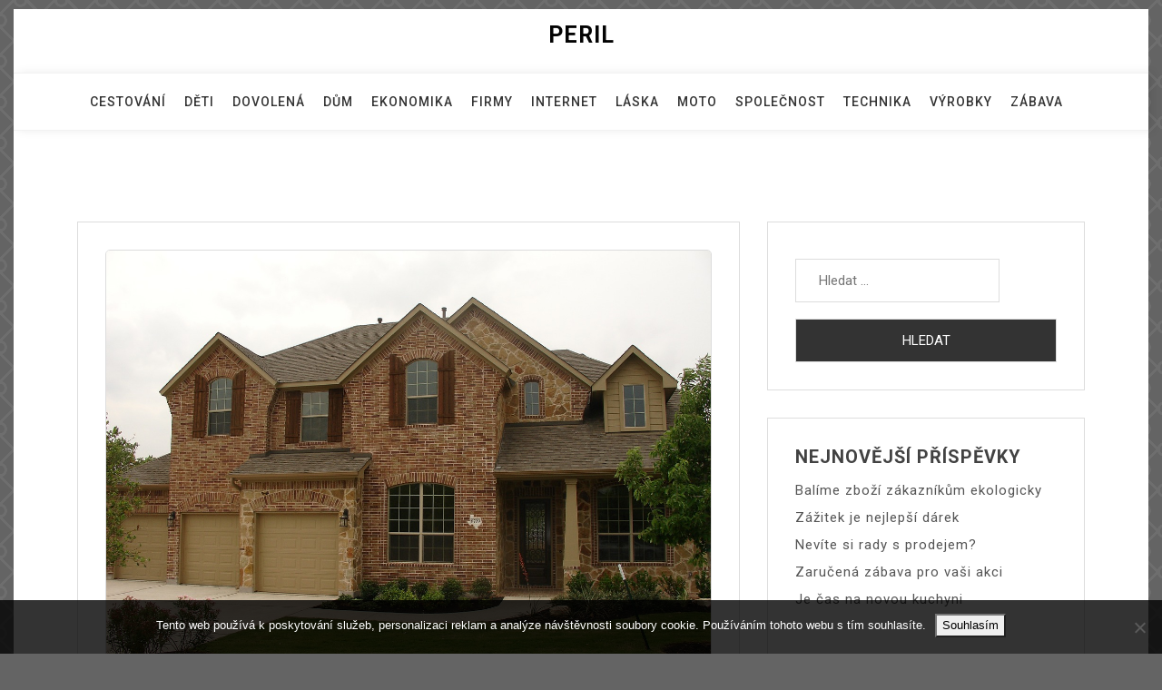

--- FILE ---
content_type: text/html; charset=UTF-8
request_url: https://www.peril.cz/krasny-dum/
body_size: 9480
content:
<!doctype html>
<html lang="cs">
<head>
	<meta charset="UTF-8">
	<meta name="viewport" content="width=device-width, initial-scale=1">
	<link rel="profile" href="https://gmpg.org/xfn/11">

	<meta name='robots' content='index, follow, max-image-preview:large, max-snippet:-1, max-video-preview:-1' />
	<style>img:is([sizes="auto" i], [sizes^="auto," i]) { contain-intrinsic-size: 3000px 1500px }</style>
	
	<!-- This site is optimized with the Yoast SEO plugin v26.3 - https://yoast.com/wordpress/plugins/seo/ -->
	<title>Krásný dům</title>
	<meta name="description" content="V mém článku se mnoho lidí může také dozvědět, že jsou jiné způsoby, jak si člověk vyčistí hypotéku, aby mohl konečně už bydlet ve svém vlastním domově." />
	<link rel="canonical" href="https://www.peril.cz/krasny-dum/" />
	<meta property="og:locale" content="cs_CZ" />
	<meta property="og:type" content="article" />
	<meta property="og:title" content="Krásný dům" />
	<meta property="og:description" content="V mém článku se mnoho lidí může také dozvědět, že jsou jiné způsoby, jak si člověk vyčistí hypotéku, aby mohl konečně už bydlet ve svém vlastním domově." />
	<meta property="og:url" content="https://www.peril.cz/krasny-dum/" />
	<meta property="og:site_name" content="Peril" />
	<meta property="article:published_time" content="2022-07-26T09:27:37+00:00" />
	<meta property="article:modified_time" content="2024-04-17T00:02:35+00:00" />
	<meta name="twitter:card" content="summary_large_image" />
	<meta name="twitter:label1" content="Napsal(a)" />
	<meta name="twitter:data1" content="" />
	<meta name="twitter:label2" content="Odhadovaná doba čtení" />
	<meta name="twitter:data2" content="2 minuty" />
	<!-- / Yoast SEO plugin. -->


<link rel='dns-prefetch' href='//fonts.googleapis.com' />
<link rel='stylesheet' id='wp-block-library-css' href='https://www.peril.cz/wp-includes/css/dist/block-library/style.min.css?ver=6.8.3' media='all' />
<style id='classic-theme-styles-inline-css'>
/*! This file is auto-generated */
.wp-block-button__link{color:#fff;background-color:#32373c;border-radius:9999px;box-shadow:none;text-decoration:none;padding:calc(.667em + 2px) calc(1.333em + 2px);font-size:1.125em}.wp-block-file__button{background:#32373c;color:#fff;text-decoration:none}
</style>
<style id='global-styles-inline-css'>
:root{--wp--preset--aspect-ratio--square: 1;--wp--preset--aspect-ratio--4-3: 4/3;--wp--preset--aspect-ratio--3-4: 3/4;--wp--preset--aspect-ratio--3-2: 3/2;--wp--preset--aspect-ratio--2-3: 2/3;--wp--preset--aspect-ratio--16-9: 16/9;--wp--preset--aspect-ratio--9-16: 9/16;--wp--preset--color--black: #000000;--wp--preset--color--cyan-bluish-gray: #abb8c3;--wp--preset--color--white: #ffffff;--wp--preset--color--pale-pink: #f78da7;--wp--preset--color--vivid-red: #cf2e2e;--wp--preset--color--luminous-vivid-orange: #ff6900;--wp--preset--color--luminous-vivid-amber: #fcb900;--wp--preset--color--light-green-cyan: #7bdcb5;--wp--preset--color--vivid-green-cyan: #00d084;--wp--preset--color--pale-cyan-blue: #8ed1fc;--wp--preset--color--vivid-cyan-blue: #0693e3;--wp--preset--color--vivid-purple: #9b51e0;--wp--preset--gradient--vivid-cyan-blue-to-vivid-purple: linear-gradient(135deg,rgba(6,147,227,1) 0%,rgb(155,81,224) 100%);--wp--preset--gradient--light-green-cyan-to-vivid-green-cyan: linear-gradient(135deg,rgb(122,220,180) 0%,rgb(0,208,130) 100%);--wp--preset--gradient--luminous-vivid-amber-to-luminous-vivid-orange: linear-gradient(135deg,rgba(252,185,0,1) 0%,rgba(255,105,0,1) 100%);--wp--preset--gradient--luminous-vivid-orange-to-vivid-red: linear-gradient(135deg,rgba(255,105,0,1) 0%,rgb(207,46,46) 100%);--wp--preset--gradient--very-light-gray-to-cyan-bluish-gray: linear-gradient(135deg,rgb(238,238,238) 0%,rgb(169,184,195) 100%);--wp--preset--gradient--cool-to-warm-spectrum: linear-gradient(135deg,rgb(74,234,220) 0%,rgb(151,120,209) 20%,rgb(207,42,186) 40%,rgb(238,44,130) 60%,rgb(251,105,98) 80%,rgb(254,248,76) 100%);--wp--preset--gradient--blush-light-purple: linear-gradient(135deg,rgb(255,206,236) 0%,rgb(152,150,240) 100%);--wp--preset--gradient--blush-bordeaux: linear-gradient(135deg,rgb(254,205,165) 0%,rgb(254,45,45) 50%,rgb(107,0,62) 100%);--wp--preset--gradient--luminous-dusk: linear-gradient(135deg,rgb(255,203,112) 0%,rgb(199,81,192) 50%,rgb(65,88,208) 100%);--wp--preset--gradient--pale-ocean: linear-gradient(135deg,rgb(255,245,203) 0%,rgb(182,227,212) 50%,rgb(51,167,181) 100%);--wp--preset--gradient--electric-grass: linear-gradient(135deg,rgb(202,248,128) 0%,rgb(113,206,126) 100%);--wp--preset--gradient--midnight: linear-gradient(135deg,rgb(2,3,129) 0%,rgb(40,116,252) 100%);--wp--preset--font-size--small: 13px;--wp--preset--font-size--medium: 20px;--wp--preset--font-size--large: 36px;--wp--preset--font-size--x-large: 42px;--wp--preset--spacing--20: 0.44rem;--wp--preset--spacing--30: 0.67rem;--wp--preset--spacing--40: 1rem;--wp--preset--spacing--50: 1.5rem;--wp--preset--spacing--60: 2.25rem;--wp--preset--spacing--70: 3.38rem;--wp--preset--spacing--80: 5.06rem;--wp--preset--shadow--natural: 6px 6px 9px rgba(0, 0, 0, 0.2);--wp--preset--shadow--deep: 12px 12px 50px rgba(0, 0, 0, 0.4);--wp--preset--shadow--sharp: 6px 6px 0px rgba(0, 0, 0, 0.2);--wp--preset--shadow--outlined: 6px 6px 0px -3px rgba(255, 255, 255, 1), 6px 6px rgba(0, 0, 0, 1);--wp--preset--shadow--crisp: 6px 6px 0px rgba(0, 0, 0, 1);}:where(.is-layout-flex){gap: 0.5em;}:where(.is-layout-grid){gap: 0.5em;}body .is-layout-flex{display: flex;}.is-layout-flex{flex-wrap: wrap;align-items: center;}.is-layout-flex > :is(*, div){margin: 0;}body .is-layout-grid{display: grid;}.is-layout-grid > :is(*, div){margin: 0;}:where(.wp-block-columns.is-layout-flex){gap: 2em;}:where(.wp-block-columns.is-layout-grid){gap: 2em;}:where(.wp-block-post-template.is-layout-flex){gap: 1.25em;}:where(.wp-block-post-template.is-layout-grid){gap: 1.25em;}.has-black-color{color: var(--wp--preset--color--black) !important;}.has-cyan-bluish-gray-color{color: var(--wp--preset--color--cyan-bluish-gray) !important;}.has-white-color{color: var(--wp--preset--color--white) !important;}.has-pale-pink-color{color: var(--wp--preset--color--pale-pink) !important;}.has-vivid-red-color{color: var(--wp--preset--color--vivid-red) !important;}.has-luminous-vivid-orange-color{color: var(--wp--preset--color--luminous-vivid-orange) !important;}.has-luminous-vivid-amber-color{color: var(--wp--preset--color--luminous-vivid-amber) !important;}.has-light-green-cyan-color{color: var(--wp--preset--color--light-green-cyan) !important;}.has-vivid-green-cyan-color{color: var(--wp--preset--color--vivid-green-cyan) !important;}.has-pale-cyan-blue-color{color: var(--wp--preset--color--pale-cyan-blue) !important;}.has-vivid-cyan-blue-color{color: var(--wp--preset--color--vivid-cyan-blue) !important;}.has-vivid-purple-color{color: var(--wp--preset--color--vivid-purple) !important;}.has-black-background-color{background-color: var(--wp--preset--color--black) !important;}.has-cyan-bluish-gray-background-color{background-color: var(--wp--preset--color--cyan-bluish-gray) !important;}.has-white-background-color{background-color: var(--wp--preset--color--white) !important;}.has-pale-pink-background-color{background-color: var(--wp--preset--color--pale-pink) !important;}.has-vivid-red-background-color{background-color: var(--wp--preset--color--vivid-red) !important;}.has-luminous-vivid-orange-background-color{background-color: var(--wp--preset--color--luminous-vivid-orange) !important;}.has-luminous-vivid-amber-background-color{background-color: var(--wp--preset--color--luminous-vivid-amber) !important;}.has-light-green-cyan-background-color{background-color: var(--wp--preset--color--light-green-cyan) !important;}.has-vivid-green-cyan-background-color{background-color: var(--wp--preset--color--vivid-green-cyan) !important;}.has-pale-cyan-blue-background-color{background-color: var(--wp--preset--color--pale-cyan-blue) !important;}.has-vivid-cyan-blue-background-color{background-color: var(--wp--preset--color--vivid-cyan-blue) !important;}.has-vivid-purple-background-color{background-color: var(--wp--preset--color--vivid-purple) !important;}.has-black-border-color{border-color: var(--wp--preset--color--black) !important;}.has-cyan-bluish-gray-border-color{border-color: var(--wp--preset--color--cyan-bluish-gray) !important;}.has-white-border-color{border-color: var(--wp--preset--color--white) !important;}.has-pale-pink-border-color{border-color: var(--wp--preset--color--pale-pink) !important;}.has-vivid-red-border-color{border-color: var(--wp--preset--color--vivid-red) !important;}.has-luminous-vivid-orange-border-color{border-color: var(--wp--preset--color--luminous-vivid-orange) !important;}.has-luminous-vivid-amber-border-color{border-color: var(--wp--preset--color--luminous-vivid-amber) !important;}.has-light-green-cyan-border-color{border-color: var(--wp--preset--color--light-green-cyan) !important;}.has-vivid-green-cyan-border-color{border-color: var(--wp--preset--color--vivid-green-cyan) !important;}.has-pale-cyan-blue-border-color{border-color: var(--wp--preset--color--pale-cyan-blue) !important;}.has-vivid-cyan-blue-border-color{border-color: var(--wp--preset--color--vivid-cyan-blue) !important;}.has-vivid-purple-border-color{border-color: var(--wp--preset--color--vivid-purple) !important;}.has-vivid-cyan-blue-to-vivid-purple-gradient-background{background: var(--wp--preset--gradient--vivid-cyan-blue-to-vivid-purple) !important;}.has-light-green-cyan-to-vivid-green-cyan-gradient-background{background: var(--wp--preset--gradient--light-green-cyan-to-vivid-green-cyan) !important;}.has-luminous-vivid-amber-to-luminous-vivid-orange-gradient-background{background: var(--wp--preset--gradient--luminous-vivid-amber-to-luminous-vivid-orange) !important;}.has-luminous-vivid-orange-to-vivid-red-gradient-background{background: var(--wp--preset--gradient--luminous-vivid-orange-to-vivid-red) !important;}.has-very-light-gray-to-cyan-bluish-gray-gradient-background{background: var(--wp--preset--gradient--very-light-gray-to-cyan-bluish-gray) !important;}.has-cool-to-warm-spectrum-gradient-background{background: var(--wp--preset--gradient--cool-to-warm-spectrum) !important;}.has-blush-light-purple-gradient-background{background: var(--wp--preset--gradient--blush-light-purple) !important;}.has-blush-bordeaux-gradient-background{background: var(--wp--preset--gradient--blush-bordeaux) !important;}.has-luminous-dusk-gradient-background{background: var(--wp--preset--gradient--luminous-dusk) !important;}.has-pale-ocean-gradient-background{background: var(--wp--preset--gradient--pale-ocean) !important;}.has-electric-grass-gradient-background{background: var(--wp--preset--gradient--electric-grass) !important;}.has-midnight-gradient-background{background: var(--wp--preset--gradient--midnight) !important;}.has-small-font-size{font-size: var(--wp--preset--font-size--small) !important;}.has-medium-font-size{font-size: var(--wp--preset--font-size--medium) !important;}.has-large-font-size{font-size: var(--wp--preset--font-size--large) !important;}.has-x-large-font-size{font-size: var(--wp--preset--font-size--x-large) !important;}
:where(.wp-block-post-template.is-layout-flex){gap: 1.25em;}:where(.wp-block-post-template.is-layout-grid){gap: 1.25em;}
:where(.wp-block-columns.is-layout-flex){gap: 2em;}:where(.wp-block-columns.is-layout-grid){gap: 2em;}
:root :where(.wp-block-pullquote){font-size: 1.5em;line-height: 1.6;}
</style>
<link rel='stylesheet' id='cookie-notice-front-css' href='https://www.peril.cz/wp-content/plugins/cookie-notice/css/front.min.css?ver=2.5.8' media='all' />
<link rel='stylesheet' id='kk-star-ratings-css' href='https://www.peril.cz/wp-content/plugins/kk-star-ratings/src/core/public/css/kk-star-ratings.min.css?ver=5.4.10.2' media='all' />
<link rel='stylesheet' id='bootstrap-css' href='https://www.peril.cz/wp-content/themes/padma/assets/css/bootstrap.min.css?ver=4.5.0' media='all' />
<link rel='stylesheet' id='slicknav-css' href='https://www.peril.cz/wp-content/themes/padma/assets/css/slicknav.min.css?ver=1.0.3' media='all' />
<link rel='stylesheet' id='padma-default-block-css' href='https://www.peril.cz/wp-content/themes/padma/assets/css/default-block.css?ver=1.1.0' media='all' />
<link rel='stylesheet' id='padma-style-css' href='https://www.peril.cz/wp-content/themes/padma/assets/css/padma-style.css?ver=1.0.0' media='all' />
<link rel='stylesheet' id='padma-grid-parent-style-css' href='https://www.peril.cz/wp-content/themes/padma/style.css?ver=6.8.3' media='all' />
<link rel='stylesheet' id='padma-grid-main-style-css' href='https://www.peril.cz/wp-content/themes/padma-grid/assets/css/main-style.css?ver=1.0.1' media='all' />
<link rel='stylesheet' id='padma-google-fonts-css' href='https://fonts.googleapis.com/css?family=Roboto%3A300%2C300i%2C400%2C400i%2C500%2C700&#038;subset=latin%2Clatin-ext' media='all' />
<link rel='stylesheet' id='font-awesome-css' href='https://www.peril.cz/wp-content/themes/padma/assets/css/font-awesome.min.css?ver=4.7.0' media='all' />
<link rel='stylesheet' id='dashicons-css' href='https://www.peril.cz/wp-includes/css/dashicons.min.css?ver=6.8.3' media='all' />
<link rel='stylesheet' id='padma-custom-css' href='https://www.peril.cz/wp-content/themes/padma/assets/css/custom-style.css?ver=6.8.3' media='all' />
<style id='padma-custom-inline-css'>

        .site-title a,
        .site-description,
        .site-title a:hover {
            color: #343434 ;
        }
    
</style>
<script src="https://www.peril.cz/wp-includes/js/jquery/jquery.min.js?ver=3.7.1" id="jquery-core-js"></script>
<script src="https://www.peril.cz/wp-includes/js/jquery/jquery-migrate.min.js?ver=3.4.1" id="jquery-migrate-js"></script>
<link rel="alternate" type="application/ld+json" href="https://www.peril.cz/krasny-dum/?format=application/ld+json" title="Structured Descriptor Document (JSON-LD format)"><script type="application/ld+json" data-source="DataFeed:WordPress" data-schema="774-post-Default">{"@context":"https:\/\/schema.org\/","@type":"Article","@id":"https:\/\/www.peril.cz\/krasny-dum\/#Article","mainEntityOfPage":"https:\/\/www.peril.cz\/krasny-dum\/","headline":"Kr\u00e1sn\u00fd d\u016fm","name":"Kr\u00e1sn\u00fd d\u016fm","description":"V m\u00e9m \u010dl\u00e1nku se mnoho lid\u00ed m\u016f\u017ee tak\u00e9 dozv\u011bd\u011bt, \u017ee jsou jin\u00e9 zp\u016fsoby, jak si \u010dlov\u011bk vy\u010dist\u00ed hypot\u00e9ku, aby mohl kone\u010dn\u011b u\u017e bydlet ve sv\u00e9m vlastn\u00edm domov\u011b.","datePublished":"2023-06-26","dateModified":"2024-04-17","author":{"@type":"Person","@id":"https:\/\/www.peril.cz\/author\/#Person","name":"","url":"https:\/\/www.peril.cz\/author\/","identifier":1,"image":{"@type":"ImageObject","@id":"https:\/\/secure.gravatar.com\/avatar\/16435f0a6c9262449b9ebb39f63178cd65c54b09f931b6f84682f48086e3d763?s=96&d=mm&r=g","url":"https:\/\/secure.gravatar.com\/avatar\/16435f0a6c9262449b9ebb39f63178cd65c54b09f931b6f84682f48086e3d763?s=96&d=mm&r=g","height":96,"width":96}},"publisher":{"@type":"Organization","name":"peril.cz","logo":{"@type":"ImageObject","@id":"\/logo.png","url":"\/logo.png","width":600,"height":60}},"image":{"@type":"ImageObject","@id":"https:\/\/www.peril.cz\/wp-content\/uploads\/house-298212_1280.jpg","url":"https:\/\/www.peril.cz\/wp-content\/uploads\/house-298212_1280.jpg","height":0,"width":0},"url":"https:\/\/www.peril.cz\/krasny-dum\/","about":["Ekonomika"],"wordCount":450,"articleBody":"   V\u0161ichni v\u00edme, \u017ee v dne\u0161n\u00ed dob\u011b si \u010dlov\u011bk m\u016f\u017ee p\u016fj\u010dit pen\u00edze. A jde to i tak, kdy\u017e chcete si p\u016fj\u010dit jen p\u00e1r tis\u00edc, jako t\u0159eba nap\u0159\u00edklad deset tis\u00edc korun nebo tak\u00e9 samoz\u0159ejm\u011b r\u016fzn\u00e9 miliony. A t\u011bmi miliony mysl\u00edm nap\u0159\u00edklad to, kdy si \u010dlov\u011bk vezme n\u011bjakou hypot\u00e9ku. A v\u011b\u0159te mi nebo ne, ale je opravdu hodn\u011b zp\u016fsob\u016f, jak se \u010dlov\u011bk m\u016f\u017ee vz\u00edt a sehnat hypot\u00e9ku. Kdybyste t\u0159eba cht\u011bli m\u00edt u\u017e kone\u010dn\u011b vlastn\u00ed bydlen\u00ed, tak v\u00e1m nic jin\u00e9ho nezbude, ne\u017e bu\u010f pou\u017eijte svoje \u00faspory, kter\u00e9 m\u00e1te schovan\u00e9 nebo si vz\u00edt hypot\u00e9ku. V dne\u0161n\u00ed dob\u011b si lid\u00e9 berou hypot\u00e9ku \u00fapln\u011b b\u011b\u017en\u011b. Pro m\u00e9ho n\u00e1zoru je to \u00fapln\u011b norm\u00e1ln\u00ed, proto\u017ee i j\u00e1 m\u00e1m hypot\u00e9ku. M\u00e1m opravdu kvalitn\u00ed hypot\u00e9ku, a to mi domluvila moje kamar\u00e1dka, proto\u017ee moje kamar\u00e1dka pracuje jako bankovn\u00ed poradce v bance. A moje kamar\u00e1dka m\u00e1 tak\u00e9 na starosti hypote\u010dn\u00ed \u00fav\u011bry, tak\u017ee se v hypot\u00e9k\u00e1ch opravdu skv\u011ble vyzn\u00e1. A to bych nebyla j\u00e1, abych tak\u00e9 ne\u017e\u00e1dala mou kamar\u00e1dku, aby mi dala tak\u00e9 v\u00edce informac\u00ed o tom, pro\u010d a jak si lid\u00e9 berou hypot\u00e9ky. Jsou bohu\u017eel ale i takov\u00e9 p\u0159\u00edpady, kdy se lid\u00e9 vezmu hypot\u00e9ku, potom ji t\u0159eba rok \u010di dva spl\u00e1cej\u00ed a potom to p\u0159estanou spl\u00e1cet. Podle m\u00e9ho n\u00e1zoru je tohle \u0161koda. Oni si v\u017edycky mysl\u00ed, \u017ee jim ten d\u016fm anebo byt z\u016fstane, i kdy\u017e nebudou spl\u00e1cet hypot\u00e9ku. V\u011b\u0159te mi, \u017ee tohle opravdu velik\u00fd omyl a ka\u017ed\u00fd by m\u011bl spl\u00e1cet sv\u00e9 dluhy. A je jedno, jestli je to hypot\u00e9ka nebo \u00fav\u011br. Uvid\u00edte, \u017ee hypot\u00e9k je opravdu velik\u00e9 mno\u017estv\u00ed a nemus\u00edte se b\u00e1t si n\u011bjakou hypot\u00e9ku vz\u00edt. Ale p\u0159izn\u00e1m se v\u00e1m, \u017ee jsme se kdysi tak\u00e9 moc b\u00e1le se zadlu\u017eit. A to hlavn\u011b hypot\u00e9kou, proto\u017ee spl\u00e1cet t\u0159eba t\u0159i miliony n\u011bkolik let se mi nikdy moc necht\u011blo. Jenom\u017ee jsem si potom uv\u011bdomila, \u017ee vlastn\u011b m\u00edt svoje bydlen\u00ed je v\u00edce ne\u017e skv\u011bl\u00e9. Tak\u017ee se nebojte nebankovn\u00ed americk\u00e9 hypot\u00e9ky a zkuste se zeptat v bance. A na webov\u00e9 str\u00e1nce americkahypoteka.cz se dozv\u00edte v\u00edce informac\u00ed, tak\u017ee se nemus\u00edte b\u00e1t, \u017ee by v\u00e1m n\u011bco d\u016fle\u017eit\u00e9ho uniklo.                                                                                                                                                                                                                                                                                                                                                                                                   "}</script>
<script type="application/ld+json" data-source="DataFeed:WordPress" data-schema="Breadcrumb">{"@context":"https:\/\/schema.org\/","@type":"BreadcrumbList","itemListElement":[{"@type":"ListItem","position":1,"name":"Kr\u00e1sn\u00fd d\u016fm","item":"https:\/\/www.peril.cz\/krasny-dum\/#breadcrumbitem"}]}</script>
<link rel="icon" type="image/png" href="/wp-content/uploads/fbrfg/favicon-96x96.png" sizes="96x96" />
<link rel="icon" type="image/svg+xml" href="/wp-content/uploads/fbrfg/favicon.svg" />
<link rel="shortcut icon" href="/wp-content/uploads/fbrfg/favicon.ico" />
<link rel="apple-touch-icon" sizes="180x180" href="/wp-content/uploads/fbrfg/apple-touch-icon.png" />
<link rel="manifest" href="/wp-content/uploads/fbrfg/site.webmanifest" />		<style id="wp-custom-css">
			.site {
	max-width: 1250px;
	margin: 0 auto;
	background-color: #fff;
}
body {
	background: linear-gradient(45deg,transparent 15%, #6e6e6e 15%, #6e6e6e 20%, transparent 20%, transparent 80%, #6e6e6e  80%, #6e6e6e 85%, transparent 85%), linear-gradient(135deg, transparent 15%, #6e6e6e 15%, #6e6e6e 20%, transparent 20%, transparent 80%, #6e6e6e  80%, #6e6e6e 85%, transparent 85%),  radial-gradient(circle at top,transparent 9%, #6e6e6e 10% ,#6e6e6e 15% , transparent 16%), radial-gradient(circle at bottom,transparent 9%, #6e6e6e 10% ,#6e6e6e 15% , transparent 16%), radial-gradient(circle at right,transparent 9%, #6e6e6e 10% ,#6e6e6e 15% , transparent 16%), radial-gradient(circle at left,transparent 9%, #6e6e6e 10% ,#6e6e6e 15% , transparent 16%);
        background-size: 3em 3em;
        background-color: #646464;
        opacity: 1;
}
.date-meta, .footer-meta, .site-description {
	display: none;
}
.mainmenu li a {
	padding-right: 10px;
}
.single .entry-content img {
	margin: 20px 0;
}		</style>
		</head>

<body class="wp-singular post-template-default single single-post postid-774 single-format-standard wp-theme-padma wp-child-theme-padma-grid cookies-not-set">
<div id="page" class="site">
	<a class="skip-link screen-reader-text" href="#content">Skip to content</a>
	<header id="masthead" class="header-area ">
				<div class="container text-center">
			<div class="row">
				<div class="col-lg-12">
					<div class="site-branding">
													<p class="site-title"><a href="https://www.peril.cz/" rel="home">Peril</a></p>
														<p class="site-description">
Ekonomika státu je náramně komplikovaná záležitost, a proto si vyžaduje angažování skutečných odborníků. Ovšem kam se ani naši odborníci poděli?</p>
											</div><!-- .site-branding -->
				</div>
			</div>
		</div>
	</header><!-- #masthead -->

	<div class="mainmenu-area text-center">
		<div class="container">
			<div class="row">
				<div class="col-lg-12">
					<div class="padma-responsive-menu"></div>
					<button class="screen-reader-text menu-close">Close Menu</button>
					<div class="mainmenu">
						<div class="menu-top-menu-container"><ul id="primary-menu" class="menu"><li id="menu-item-711" class="menu-item menu-item-type-taxonomy menu-item-object-category menu-item-711"><a href="https://www.peril.cz/cestovani/">Cestování</a></li>
<li id="menu-item-712" class="menu-item menu-item-type-taxonomy menu-item-object-category menu-item-712"><a href="https://www.peril.cz/deti/">Děti</a></li>
<li id="menu-item-713" class="menu-item menu-item-type-taxonomy menu-item-object-category menu-item-713"><a href="https://www.peril.cz/dovolena/">Dovolená</a></li>
<li id="menu-item-714" class="menu-item menu-item-type-taxonomy menu-item-object-category menu-item-714"><a href="https://www.peril.cz/dum/">Dům</a></li>
<li id="menu-item-715" class="menu-item menu-item-type-taxonomy menu-item-object-category current-post-ancestor current-menu-parent current-post-parent menu-item-715"><a href="https://www.peril.cz/ekonomika/">Ekonomika</a></li>
<li id="menu-item-716" class="menu-item menu-item-type-taxonomy menu-item-object-category menu-item-716"><a href="https://www.peril.cz/firmy/">Firmy</a></li>
<li id="menu-item-717" class="menu-item menu-item-type-taxonomy menu-item-object-category menu-item-717"><a href="https://www.peril.cz/internet/">Internet</a></li>
<li id="menu-item-718" class="menu-item menu-item-type-taxonomy menu-item-object-category menu-item-718"><a href="https://www.peril.cz/laska/">Láska</a></li>
<li id="menu-item-719" class="menu-item menu-item-type-taxonomy menu-item-object-category menu-item-719"><a href="https://www.peril.cz/moto/">Moto</a></li>
<li id="menu-item-720" class="menu-item menu-item-type-taxonomy menu-item-object-category menu-item-720"><a href="https://www.peril.cz/spolecnost/">Společnost</a></li>
<li id="menu-item-721" class="menu-item menu-item-type-taxonomy menu-item-object-category menu-item-721"><a href="https://www.peril.cz/technika/">Technika</a></li>
<li id="menu-item-722" class="menu-item menu-item-type-taxonomy menu-item-object-category menu-item-722"><a href="https://www.peril.cz/vyrobky/">Výrobky</a></li>
<li id="menu-item-723" class="menu-item menu-item-type-taxonomy menu-item-object-category menu-item-723"><a href="https://www.peril.cz/zabava/">Zábava</a></li>
</ul></div>					</div>
				</div>
			</div>
		</div>
	</div><section class="blog-area  single-area" id="content">
	<div class="container">
		<div class="row">
			<div class="col-lg-8">
				<article id="post-774" class="post-774 post type-post status-publish format-standard has-post-thumbnail hentry category-ekonomika">
	
			<div class="post-thumbnail">
				<img src="https://www.peril.cz/wp-content/uploads/house-298212_1280.jpg" class="attachment-post-thumbnail size-post-thumbnail wp-post-image" alt="" decoding="async" />			</div><!-- .post-thumbnail -->

			<div class="single-content">
		<header class="entry-header">
			<h1 class="entry-title">Krásný dům</h1>				<div class="footer-meta">

					<span class="byline"><i class="fa fa-user"></i>By <span class="author vcard"><a class="url fn n" href="https://www.peril.cz/author/"></a></span></span><span class="posted-on"><i class="fa fa-clock-o"></i>On <a href="https://www.peril.cz/krasny-dum/" rel="bookmark"><time class="entry-date published" datetime="2023-06-26T09:27:35+02:00">26. 6. 2023</time><time class="updated" datetime="2024-04-17T02:02:35+02:00">17. 4. 2024</time></a></span>				</div>
					</header><!-- .entry-header -->

		<div class="entry-content">
			<p><!DOCTYPE html PUBLIC "-//W3C//DTD HTML 4.0 Transitional//EN" "http://www.w3.org/TR/REC-html40/loose.dtd"><br />
<html> <head><meta http-equiv="Content-Type" content="text/html; charset=UTF-8"></head> <body> </p>
<p><span><span><span>Všichni víme, že v dnešní době si člověk může půjčit peníze. A jde to i tak, když chcete si půjčit jen pár tisíc, jako třeba například deset tisíc korun nebo také samozřejmě různé miliony. A těmi miliony myslím například to, kdy si člověk vezme nějakou hypotéku. A věřte mi nebo ne, ale je opravdu hodně způsobů, jak se člověk může vzít a sehnat hypotéku. Kdybyste třeba chtěli mít už konečně vlastní bydlení, tak vám nic jiného nezbude, než buď použijte svoje úspory, které máte schované nebo si vzít hypotéku. V dnešní době si lidé berou hypotéku úplně běžně. </span></span></span></p>
<p><img decoding="async" alt="Chci velký dům. " data-rich-file-id="174968" src="https://peril.cz/wp-content/uploads/house-298212_1280.jpg"></p>
<p><span><span><span>Pro mého názoru je to úplně normální, protože i já mám hypotéku. Mám opravdu kvalitní hypotéku, a to mi domluvila moje kamarádka, protože moje kamarádka pracuje jako bankovní poradce v bance. A moje kamarádka má také na starosti hypoteční úvěry, takže se v hypotékách opravdu skvěle vyzná. A to bych nebyla já, abych také nežádala mou kamarádku, aby mi dala také více informací o tom, proč a jak si lidé berou hypotéky. Jsou bohužel ale i takové<a href="https://stolni-hry.heureka.cz/albi-zahadne-pripady/"> případy</a>, kdy se lidé vezmu hypotéku, potom ji třeba rok či dva splácejí a potom to přestanou splácet. Podle mého názoru je tohle škoda. </span></span></span></p>
<p><img decoding="async" alt="Líbí se mi velké domy. " data-rich-file-id="174967" src="https://peril.cz/wp-content/uploads/home-1682300_1280.jpg"></p>
<p><span><span><span>Oni si vždycky myslí, že jim ten dům anebo byt zůstane, i když nebudou splácet hypotéku. Věřte mi, že tohle opravdu veliký omyl a každý by měl splácet své dluhy. A je jedno, jestli je to hypotéka nebo úvěr. Uvidíte, že hypoték je opravdu veliké množství a nemusíte se bát si nějakou hypotéku vzít. Ale přiznám se vám, že jsme se kdysi také moc bále se zadlužit. A to hlavně hypotékou, protože splácet třeba tři miliony několik let se mi nikdy moc nechtělo. Jenomže jsem si potom uvědomila, že vlastně mít svoje bydlení je více než skvělé. Takže se nebojte <a href="https://www.americkahypoteka.cz/nebankovni-hypoteka/">nebankovní americké hypotéky</a> a zkuste se zeptat v bance. A na webové stránce americkahypoteka.cz se dozvíte více informací, takže se nemusíte bát, že by vám něco důležitého uniklo. </span></span></span></p>
<p> </body> </html></p>


<div class="kk-star-ratings kksr-auto kksr-align-left kksr-valign-bottom"
    data-payload='{&quot;align&quot;:&quot;left&quot;,&quot;id&quot;:&quot;774&quot;,&quot;slug&quot;:&quot;default&quot;,&quot;valign&quot;:&quot;bottom&quot;,&quot;ignore&quot;:&quot;&quot;,&quot;reference&quot;:&quot;auto&quot;,&quot;class&quot;:&quot;&quot;,&quot;count&quot;:&quot;0&quot;,&quot;legendonly&quot;:&quot;&quot;,&quot;readonly&quot;:&quot;&quot;,&quot;score&quot;:&quot;0&quot;,&quot;starsonly&quot;:&quot;&quot;,&quot;best&quot;:&quot;5&quot;,&quot;gap&quot;:&quot;5&quot;,&quot;greet&quot;:&quot;&quot;,&quot;legend&quot;:&quot;0\/5 - (0 votes)&quot;,&quot;size&quot;:&quot;20&quot;,&quot;title&quot;:&quot;Krásný dům&quot;,&quot;width&quot;:&quot;0&quot;,&quot;_legend&quot;:&quot;{score}\/{best} - ({count} {votes})&quot;,&quot;font_factor&quot;:&quot;1.25&quot;}'>
            
<div class="kksr-stars">
    
<div class="kksr-stars-inactive">
            <div class="kksr-star" data-star="1" style="padding-right: 5px">
            

<div class="kksr-icon" style="width: 20px; height: 20px;"></div>
        </div>
            <div class="kksr-star" data-star="2" style="padding-right: 5px">
            

<div class="kksr-icon" style="width: 20px; height: 20px;"></div>
        </div>
            <div class="kksr-star" data-star="3" style="padding-right: 5px">
            

<div class="kksr-icon" style="width: 20px; height: 20px;"></div>
        </div>
            <div class="kksr-star" data-star="4" style="padding-right: 5px">
            

<div class="kksr-icon" style="width: 20px; height: 20px;"></div>
        </div>
            <div class="kksr-star" data-star="5" style="padding-right: 5px">
            

<div class="kksr-icon" style="width: 20px; height: 20px;"></div>
        </div>
    </div>
    
<div class="kksr-stars-active" style="width: 0px;">
            <div class="kksr-star" style="padding-right: 5px">
            

<div class="kksr-icon" style="width: 20px; height: 20px;"></div>
        </div>
            <div class="kksr-star" style="padding-right: 5px">
            

<div class="kksr-icon" style="width: 20px; height: 20px;"></div>
        </div>
            <div class="kksr-star" style="padding-right: 5px">
            

<div class="kksr-icon" style="width: 20px; height: 20px;"></div>
        </div>
            <div class="kksr-star" style="padding-right: 5px">
            

<div class="kksr-icon" style="width: 20px; height: 20px;"></div>
        </div>
            <div class="kksr-star" style="padding-right: 5px">
            

<div class="kksr-icon" style="width: 20px; height: 20px;"></div>
        </div>
    </div>
</div>
                

<div class="kksr-legend" style="font-size: 16px;">
            <span class="kksr-muted"></span>
    </div>
    </div>
		</div><!-- .entry-content -->
					<footer class="entry-footer">
				<span class="cat-links"><i class="fa fa-bookmark"></i><a href="https://www.peril.cz/ekonomika/" rel="category tag">Ekonomika</a></span>			</footer><!-- .entry-footer -->
			</div>
</article><!-- #post-774 -->

	<nav class="navigation post-navigation" aria-label="Příspěvky">
		<h2 class="screen-reader-text">Navigace pro příspěvek</h2>
		<div class="nav-links"><div class="nav-previous"><a href="https://www.peril.cz/mnoho-duvodu-proc-jej-nechat-zmizet/" rel="prev">Mnoho důvodů, proč jej nechat zmizet</a></div><div class="nav-next"><a href="https://www.peril.cz/proc-se-dnes-tak-tezko-hleda-zubar-praha/" rel="next">Proč se dnes tak těžko hledá zubař Praha</a></div></div>
	</nav>			</div>
						<div class="col-lg-4">
				
<aside id="secondary" class="widget-area">
	<section id="search-2" class="widget widget_search"><form role="search" method="get" class="search-form" action="https://www.peril.cz/">
				<label>
					<span class="screen-reader-text">Vyhledávání</span>
					<input type="search" class="search-field" placeholder="Hledat &hellip;" value="" name="s" />
				</label>
				<input type="submit" class="search-submit" value="Hledat" />
			</form></section>
		<section id="recent-posts-2" class="widget widget_recent_entries">
		<h2 class="widget-title">Nejnovější příspěvky</h2>
		<ul>
											<li>
					<a href="https://www.peril.cz/balime-zbozi-zakaznikum-ekologicky/">Balíme zboží zákazníkům ekologicky</a>
									</li>
											<li>
					<a href="https://www.peril.cz/zazitek-je-nejlepsi-darek/">Zážitek je nejlepší dárek</a>
									</li>
											<li>
					<a href="https://www.peril.cz/nevite-si-rady-s-prodejem/">Nevíte si rady s prodejem?</a>
									</li>
											<li>
					<a href="https://www.peril.cz/zarucena-zabava-pro-vasi-akci/">Zaručená zábava pro vaši akci</a>
									</li>
											<li>
					<a href="https://www.peril.cz/je-cas-na-novou-kuchyni/">Je čas na novou kuchyni</a>
									</li>
					</ul>

		</section></aside><!-- #secondary -->
			</div>
					</div>
	</div>
</div>
<footer class="footer-area">
	<div class="container">
		<div class="row">
			<div class="col-lg-12">
				<div class="copyright text-center">
					<a href="https://wordpress.org/">
						Proudly powered by WordPress					</a>
					<p> &copy;
						 <a href="https://ashathemes.com/index.php/product/padma-personal-blog-wordpress-theme/">Padma</a> by ashathemes.					</p>
				</div>
			</div>
		</div>
	</div>
</footer>
</div><!-- #page -->
<script type="speculationrules">
{"prefetch":[{"source":"document","where":{"and":[{"href_matches":"\/*"},{"not":{"href_matches":["\/wp-*.php","\/wp-admin\/*","\/wp-content\/uploads\/*","\/wp-content\/*","\/wp-content\/plugins\/*","\/wp-content\/themes\/padma-grid\/*","\/wp-content\/themes\/padma\/*","\/*\\?(.+)"]}},{"not":{"selector_matches":"a[rel~=\"nofollow\"]"}},{"not":{"selector_matches":".no-prefetch, .no-prefetch a"}}]},"eagerness":"conservative"}]}
</script>
<script id="cookie-notice-front-js-before">
var cnArgs = {"ajaxUrl":"https:\/\/www.peril.cz\/wp-admin\/admin-ajax.php","nonce":"1fc5e4b2c6","hideEffect":"fade","position":"bottom","onScroll":true,"onScrollOffset":250,"onClick":false,"cookieName":"cookie_notice_accepted","cookieTime":2592000,"cookieTimeRejected":2592000,"globalCookie":false,"redirection":false,"cache":true,"revokeCookies":false,"revokeCookiesOpt":"automatic"};
</script>
<script src="https://www.peril.cz/wp-content/plugins/cookie-notice/js/front.min.js?ver=2.5.8" id="cookie-notice-front-js"></script>
<script id="kk-star-ratings-js-extra">
var kk_star_ratings = {"action":"kk-star-ratings","endpoint":"https:\/\/www.peril.cz\/wp-admin\/admin-ajax.php","nonce":"8a6e0bdd28"};
</script>
<script src="https://www.peril.cz/wp-content/plugins/kk-star-ratings/src/core/public/js/kk-star-ratings.min.js?ver=5.4.10.2" id="kk-star-ratings-js"></script>
<script src="https://www.peril.cz/wp-includes/js/imagesloaded.min.js?ver=5.0.0" id="imagesloaded-js"></script>
<script src="https://www.peril.cz/wp-includes/js/masonry.min.js?ver=4.2.2" id="masonry-js"></script>
<script src="https://www.peril.cz/wp-content/themes/padma/assets/js/padma-script.js?ver=1.1.0" id="padma-script-js"></script>
<script src="https://www.peril.cz/wp-content/themes/padma-grid/assets/js/padma-grid-main.js?ver=1.0.1" id="padma-grid-main-js-js"></script>
<script src="https://www.peril.cz/wp-content/themes/padma/assets/js/bootstrap.min.js?ver=4.5.0" id="bootstrap-js"></script>
<script src="https://www.peril.cz/wp-content/themes/padma/assets/js/jquery.slicknav.min.js?ver=1.0.3" id="slicknav-js"></script>

		<!-- Cookie Notice plugin v2.5.8 by Hu-manity.co https://hu-manity.co/ -->
		<div id="cookie-notice" role="dialog" class="cookie-notice-hidden cookie-revoke-hidden cn-position-bottom" aria-label="Cookie Notice" style="background-color: rgba(0,0,0,0.8);"><div class="cookie-notice-container" style="color: #fff"><span id="cn-notice-text" class="cn-text-container">Tento web používá k poskytování služeb, personalizaci reklam a analýze návštěvnosti soubory cookie. Používáním tohoto webu s tím souhlasíte.</span><span id="cn-notice-buttons" class="cn-buttons-container"><button id="cn-accept-cookie" data-cookie-set="accept" class="cn-set-cookie cn-button cn-button-custom button" aria-label="Souhlasím">Souhlasím</button></span><button id="cn-close-notice" data-cookie-set="accept" class="cn-close-icon" aria-label="No"></button></div>
			
		</div>
		<!-- / Cookie Notice plugin --></body>
</html>
